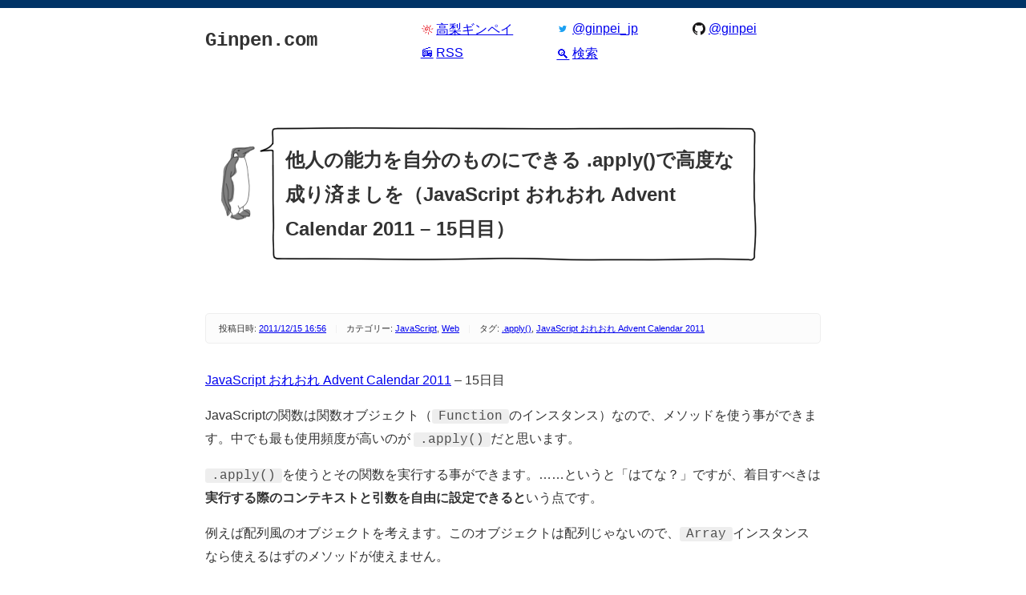

--- FILE ---
content_type: text/html; charset=UTF-8
request_url: https://ginpen.com/2011/12/15/apply/
body_size: 6283
content:
<!DOCTYPE HTML>
<html 🍣 lang="ja"  xmlns:addthis="https://www.addthis.com/help/api-spec">
  <head>
    
<meta charset="UTF-8" />
<meta name="viewport" content="width=device-width">
<title>他人の能力を自分のものにできる .apply()で高度な成り済ましを（JavaScript おれおれ Advent Calendar 2011 – 15日目） | Ginpen.com</title>
<link rel="shortcut icon" href="https://ginpen.com/wp-content/themes/ginpen-theme/img/icon-512.png" />

<script src="https://ginpen.com/wp-content/themes/ginpen-theme/js/main.js" type="module"></script>
<link rel="modulepreload" href="https://ginpen.com/wp-content/themes/ginpen-theme/js/addThis.js"><link rel="modulepreload" href="https://ginpen.com/wp-content/themes/ginpen-theme/js/floating-header.js">
<link rel="stylesheet" href="https://ginpen.com/wp-content/themes/ginpen-theme/style.css" />
<link rel="preload" href="https://ginpen.com/wp-content/themes/ginpen-theme/css/main.css" as="style"><link rel="preload" href="https://ginpen.com/wp-content/themes/ginpen-theme/css/vars.css" as="style"><link rel="preload" href="https://ginpen.com/wp-content/themes/ginpen-theme/css/elements.css" as="style"><link rel="preload" href="https://ginpen.com/wp-content/themes/ginpen-theme/css/utils.css" as="style"><link rel="preload" href="https://ginpen.com/wp-content/themes/ginpen-theme/css/navbar.css" as="style"><link rel="preload" href="https://ginpen.com/wp-content/themes/ginpen-theme/css/header.css" as="style"><link rel="preload" href="https://ginpen.com/wp-content/themes/ginpen-theme/css/footer.css" as="style"><link rel="preload" href="https://ginpen.com/wp-content/themes/ginpen-theme/css/list.css" as="style"><link rel="preload" href="https://ginpen.com/wp-content/themes/ginpen-theme/css/article.css" as="style"><link rel="preload" href="https://ginpen.com/wp-content/themes/ginpen-theme/css/articleContent.css" as="style"><link rel="preload" href="https://ginpen.com/wp-content/themes/ginpen-theme/css/functions/shortcode_translate_src.css" as="style"><link rel="preload" href="https://ginpen.com/wp-content/themes/ginpen-theme/css/functions/shortcode_translate_dest.css" as="style"><link rel="preload" href="https://ginpen.com/wp-content/themes/ginpen-theme/css/external/addThis.css" as="style">
<link rel="preload" href="https://ginpen.com/wp-content/themes/ginpen-theme/img/icon-32.png" as="image"><link rel="preload" href="https://ginpen.com/wp-content/themes/ginpen-theme/img/Twitter_Logo_Blue.svg" as="image"><link rel="preload" href="https://ginpen.com/wp-content/themes/ginpen-theme/img/GitHub-Mark-64px.png" as="image"><link rel="preload" href="https://ginpen.com/wp-content/themes/ginpen-theme/img/fukidashi-border.png" as="image"><link rel="preload" href="https://ginpen.com/wp-content/themes/ginpen-theme/img/fukidashi-character.png" as="image"><link rel="preload" href="https://ginpen.com/wp-content/themes/ginpen-theme/img/icon-512.png" as="image">
<!--||  JM Twitter Cards by jmau111 v12  ||-->
<meta name="twitter:card" content="summary">
<meta name="twitter:creator" content="@ginpei_jp">
<meta name="twitter:site" content="@ginpei_jp">
<meta name="twitter:title" content="他人の能力を自分のものにできる .apply()で高度な成り済ましを（JavaScript おれおれ Advent Calendar 2011 – 15日目）">
<meta name="twitter:image" content="https://ginpen.com/wp-content/themes/ginpen-theme/img/icon-512.png">
<!--||  /JM Twitter Cards by jmau111 v12  ||-->
<meta name='robots' content='max-image-preview:large' />
<link rel="alternate" type="application/rss+xml" title="Ginpen.com &raquo; 他人の能力を自分のものにできる .apply()で高度な成り済ましを（JavaScript おれおれ Advent Calendar 2011 – 15日目） のコメントのフィード" href="https://ginpen.com/2011/12/15/apply/feed/" />
<link rel="alternate" title="oEmbed (JSON)" type="application/json+oembed" href="https://ginpen.com/wp-json/oembed/1.0/embed?url=https%3A%2F%2Fginpen.com%2F2011%2F12%2F15%2Fapply%2F" />
<link rel="alternate" title="oEmbed (XML)" type="text/xml+oembed" href="https://ginpen.com/wp-json/oembed/1.0/embed?url=https%3A%2F%2Fginpen.com%2F2011%2F12%2F15%2Fapply%2F&#038;format=xml" />
<style id='wp-img-auto-sizes-contain-inline-css' type='text/css'>
img:is([sizes=auto i],[sizes^="auto," i]){contain-intrinsic-size:3000px 1500px}
/*# sourceURL=wp-img-auto-sizes-contain-inline-css */
</style>
<style id='wp-emoji-styles-inline-css' type='text/css'>

	img.wp-smiley, img.emoji {
		display: inline !important;
		border: none !important;
		box-shadow: none !important;
		height: 1em !important;
		width: 1em !important;
		margin: 0 0.07em !important;
		vertical-align: -0.1em !important;
		background: none !important;
		padding: 0 !important;
	}
/*# sourceURL=wp-emoji-styles-inline-css */
</style>
<style id='classic-theme-styles-inline-css' type='text/css'>
/*! This file is auto-generated */
.wp-block-button__link{color:#fff;background-color:#32373c;border-radius:9999px;box-shadow:none;text-decoration:none;padding:calc(.667em + 2px) calc(1.333em + 2px);font-size:1.125em}.wp-block-file__button{background:#32373c;color:#fff;text-decoration:none}
/*# sourceURL=/wp-includes/css/classic-themes.min.css */
</style>
<link rel="https://api.w.org/" href="https://ginpen.com/wp-json/" /><link rel="alternate" title="JSON" type="application/json" href="https://ginpen.com/wp-json/wp/v2/posts/1605" /><link rel="canonical" href="https://ginpen.com/2011/12/15/apply/" />
<link rel='shortlink' href='https://ginpen.com/?p=1605' />

  <style id='global-styles-inline-css' type='text/css'>
:root{--wp--preset--aspect-ratio--square: 1;--wp--preset--aspect-ratio--4-3: 4/3;--wp--preset--aspect-ratio--3-4: 3/4;--wp--preset--aspect-ratio--3-2: 3/2;--wp--preset--aspect-ratio--2-3: 2/3;--wp--preset--aspect-ratio--16-9: 16/9;--wp--preset--aspect-ratio--9-16: 9/16;--wp--preset--color--black: #000000;--wp--preset--color--cyan-bluish-gray: #abb8c3;--wp--preset--color--white: #ffffff;--wp--preset--color--pale-pink: #f78da7;--wp--preset--color--vivid-red: #cf2e2e;--wp--preset--color--luminous-vivid-orange: #ff6900;--wp--preset--color--luminous-vivid-amber: #fcb900;--wp--preset--color--light-green-cyan: #7bdcb5;--wp--preset--color--vivid-green-cyan: #00d084;--wp--preset--color--pale-cyan-blue: #8ed1fc;--wp--preset--color--vivid-cyan-blue: #0693e3;--wp--preset--color--vivid-purple: #9b51e0;--wp--preset--gradient--vivid-cyan-blue-to-vivid-purple: linear-gradient(135deg,rgb(6,147,227) 0%,rgb(155,81,224) 100%);--wp--preset--gradient--light-green-cyan-to-vivid-green-cyan: linear-gradient(135deg,rgb(122,220,180) 0%,rgb(0,208,130) 100%);--wp--preset--gradient--luminous-vivid-amber-to-luminous-vivid-orange: linear-gradient(135deg,rgb(252,185,0) 0%,rgb(255,105,0) 100%);--wp--preset--gradient--luminous-vivid-orange-to-vivid-red: linear-gradient(135deg,rgb(255,105,0) 0%,rgb(207,46,46) 100%);--wp--preset--gradient--very-light-gray-to-cyan-bluish-gray: linear-gradient(135deg,rgb(238,238,238) 0%,rgb(169,184,195) 100%);--wp--preset--gradient--cool-to-warm-spectrum: linear-gradient(135deg,rgb(74,234,220) 0%,rgb(151,120,209) 20%,rgb(207,42,186) 40%,rgb(238,44,130) 60%,rgb(251,105,98) 80%,rgb(254,248,76) 100%);--wp--preset--gradient--blush-light-purple: linear-gradient(135deg,rgb(255,206,236) 0%,rgb(152,150,240) 100%);--wp--preset--gradient--blush-bordeaux: linear-gradient(135deg,rgb(254,205,165) 0%,rgb(254,45,45) 50%,rgb(107,0,62) 100%);--wp--preset--gradient--luminous-dusk: linear-gradient(135deg,rgb(255,203,112) 0%,rgb(199,81,192) 50%,rgb(65,88,208) 100%);--wp--preset--gradient--pale-ocean: linear-gradient(135deg,rgb(255,245,203) 0%,rgb(182,227,212) 50%,rgb(51,167,181) 100%);--wp--preset--gradient--electric-grass: linear-gradient(135deg,rgb(202,248,128) 0%,rgb(113,206,126) 100%);--wp--preset--gradient--midnight: linear-gradient(135deg,rgb(2,3,129) 0%,rgb(40,116,252) 100%);--wp--preset--font-size--small: 13px;--wp--preset--font-size--medium: 20px;--wp--preset--font-size--large: 36px;--wp--preset--font-size--x-large: 42px;--wp--preset--spacing--20: 0.44rem;--wp--preset--spacing--30: 0.67rem;--wp--preset--spacing--40: 1rem;--wp--preset--spacing--50: 1.5rem;--wp--preset--spacing--60: 2.25rem;--wp--preset--spacing--70: 3.38rem;--wp--preset--spacing--80: 5.06rem;--wp--preset--shadow--natural: 6px 6px 9px rgba(0, 0, 0, 0.2);--wp--preset--shadow--deep: 12px 12px 50px rgba(0, 0, 0, 0.4);--wp--preset--shadow--sharp: 6px 6px 0px rgba(0, 0, 0, 0.2);--wp--preset--shadow--outlined: 6px 6px 0px -3px rgb(255, 255, 255), 6px 6px rgb(0, 0, 0);--wp--preset--shadow--crisp: 6px 6px 0px rgb(0, 0, 0);}:where(.is-layout-flex){gap: 0.5em;}:where(.is-layout-grid){gap: 0.5em;}body .is-layout-flex{display: flex;}.is-layout-flex{flex-wrap: wrap;align-items: center;}.is-layout-flex > :is(*, div){margin: 0;}body .is-layout-grid{display: grid;}.is-layout-grid > :is(*, div){margin: 0;}:where(.wp-block-columns.is-layout-flex){gap: 2em;}:where(.wp-block-columns.is-layout-grid){gap: 2em;}:where(.wp-block-post-template.is-layout-flex){gap: 1.25em;}:where(.wp-block-post-template.is-layout-grid){gap: 1.25em;}.has-black-color{color: var(--wp--preset--color--black) !important;}.has-cyan-bluish-gray-color{color: var(--wp--preset--color--cyan-bluish-gray) !important;}.has-white-color{color: var(--wp--preset--color--white) !important;}.has-pale-pink-color{color: var(--wp--preset--color--pale-pink) !important;}.has-vivid-red-color{color: var(--wp--preset--color--vivid-red) !important;}.has-luminous-vivid-orange-color{color: var(--wp--preset--color--luminous-vivid-orange) !important;}.has-luminous-vivid-amber-color{color: var(--wp--preset--color--luminous-vivid-amber) !important;}.has-light-green-cyan-color{color: var(--wp--preset--color--light-green-cyan) !important;}.has-vivid-green-cyan-color{color: var(--wp--preset--color--vivid-green-cyan) !important;}.has-pale-cyan-blue-color{color: var(--wp--preset--color--pale-cyan-blue) !important;}.has-vivid-cyan-blue-color{color: var(--wp--preset--color--vivid-cyan-blue) !important;}.has-vivid-purple-color{color: var(--wp--preset--color--vivid-purple) !important;}.has-black-background-color{background-color: var(--wp--preset--color--black) !important;}.has-cyan-bluish-gray-background-color{background-color: var(--wp--preset--color--cyan-bluish-gray) !important;}.has-white-background-color{background-color: var(--wp--preset--color--white) !important;}.has-pale-pink-background-color{background-color: var(--wp--preset--color--pale-pink) !important;}.has-vivid-red-background-color{background-color: var(--wp--preset--color--vivid-red) !important;}.has-luminous-vivid-orange-background-color{background-color: var(--wp--preset--color--luminous-vivid-orange) !important;}.has-luminous-vivid-amber-background-color{background-color: var(--wp--preset--color--luminous-vivid-amber) !important;}.has-light-green-cyan-background-color{background-color: var(--wp--preset--color--light-green-cyan) !important;}.has-vivid-green-cyan-background-color{background-color: var(--wp--preset--color--vivid-green-cyan) !important;}.has-pale-cyan-blue-background-color{background-color: var(--wp--preset--color--pale-cyan-blue) !important;}.has-vivid-cyan-blue-background-color{background-color: var(--wp--preset--color--vivid-cyan-blue) !important;}.has-vivid-purple-background-color{background-color: var(--wp--preset--color--vivid-purple) !important;}.has-black-border-color{border-color: var(--wp--preset--color--black) !important;}.has-cyan-bluish-gray-border-color{border-color: var(--wp--preset--color--cyan-bluish-gray) !important;}.has-white-border-color{border-color: var(--wp--preset--color--white) !important;}.has-pale-pink-border-color{border-color: var(--wp--preset--color--pale-pink) !important;}.has-vivid-red-border-color{border-color: var(--wp--preset--color--vivid-red) !important;}.has-luminous-vivid-orange-border-color{border-color: var(--wp--preset--color--luminous-vivid-orange) !important;}.has-luminous-vivid-amber-border-color{border-color: var(--wp--preset--color--luminous-vivid-amber) !important;}.has-light-green-cyan-border-color{border-color: var(--wp--preset--color--light-green-cyan) !important;}.has-vivid-green-cyan-border-color{border-color: var(--wp--preset--color--vivid-green-cyan) !important;}.has-pale-cyan-blue-border-color{border-color: var(--wp--preset--color--pale-cyan-blue) !important;}.has-vivid-cyan-blue-border-color{border-color: var(--wp--preset--color--vivid-cyan-blue) !important;}.has-vivid-purple-border-color{border-color: var(--wp--preset--color--vivid-purple) !important;}.has-vivid-cyan-blue-to-vivid-purple-gradient-background{background: var(--wp--preset--gradient--vivid-cyan-blue-to-vivid-purple) !important;}.has-light-green-cyan-to-vivid-green-cyan-gradient-background{background: var(--wp--preset--gradient--light-green-cyan-to-vivid-green-cyan) !important;}.has-luminous-vivid-amber-to-luminous-vivid-orange-gradient-background{background: var(--wp--preset--gradient--luminous-vivid-amber-to-luminous-vivid-orange) !important;}.has-luminous-vivid-orange-to-vivid-red-gradient-background{background: var(--wp--preset--gradient--luminous-vivid-orange-to-vivid-red) !important;}.has-very-light-gray-to-cyan-bluish-gray-gradient-background{background: var(--wp--preset--gradient--very-light-gray-to-cyan-bluish-gray) !important;}.has-cool-to-warm-spectrum-gradient-background{background: var(--wp--preset--gradient--cool-to-warm-spectrum) !important;}.has-blush-light-purple-gradient-background{background: var(--wp--preset--gradient--blush-light-purple) !important;}.has-blush-bordeaux-gradient-background{background: var(--wp--preset--gradient--blush-bordeaux) !important;}.has-luminous-dusk-gradient-background{background: var(--wp--preset--gradient--luminous-dusk) !important;}.has-pale-ocean-gradient-background{background: var(--wp--preset--gradient--pale-ocean) !important;}.has-electric-grass-gradient-background{background: var(--wp--preset--gradient--electric-grass) !important;}.has-midnight-gradient-background{background: var(--wp--preset--gradient--midnight) !important;}.has-small-font-size{font-size: var(--wp--preset--font-size--small) !important;}.has-medium-font-size{font-size: var(--wp--preset--font-size--medium) !important;}.has-large-font-size{font-size: var(--wp--preset--font-size--large) !important;}.has-x-large-font-size{font-size: var(--wp--preset--font-size--x-large) !important;}
/*# sourceURL=global-styles-inline-css */
</style>
</head>
  <body class="wp-singular post-template-default single single-post postid-1605 single-format-standard wp-theme-ginpen-theme">
          <!-- Global site tag (gtag.js) - Google Analytics -->
<script async src="https://www.googletagmanager.com/gtag/js?id=G-DVMXF2H8FJ"></script>
<script>
  window.dataLayer = window.dataLayer || [];
  function gtag(){dataLayer.push(arguments);}
  gtag('js', new Date());

  gtag('config', 'G-DVMXF2H8FJ');
  gtag('config', 'UA-21122526-1');
</script>
        <div class="navbar">
  <div class="u-container">
    <div class="navbar-inner">
      <a
        aria-hidden="true"
        class="navbar-siteTitle"
        data-hidden
        data-ref="navbarSiteTitle"
        href="/"
        tabindex="-1"
      >
        Ginpen.com
      </a>
    </div>
  </div>
</div>
    <div class="u-container">
  <div class="header">
    <div class="header-siteName">
      <a
        class="header-siteNameLink"
        href="https://ginpen.com/"
        rel="home"
      >
        Ginpen.com
      </a>
    </div>
    <div class="header-infoList">
      <span>
        <a class="header-infoItem" href="https://ginpei.dev">
          <span class="header-infoIcon">
            <img src="https://ginpen.com/wp-content/themes/ginpen-theme/img/icon-32.png" width="16" height="16" alt="" />
          </span>
          高梨ギンペイ
        </a>
      </span>
      <span>
        <a class="header-infoItem" href="https://twitter.com/ginpei_jp">
          <span class="header-infoIcon">
            <img src="https://ginpen.com/wp-content/themes/ginpen-theme/img/Twitter_Logo_Blue.svg" width="16" height="16" alt="" />
          </span>
          @ginpei_jp
        </a>
      </span>
      <span>
        <a class="header-infoItem" href="https://github.com/ginpei/">
          <span class="header-infoIcon">
            <img src="https://ginpen.com/wp-content/themes/ginpen-theme//img/GitHub-Mark-64px.png" width="16" height="16" alt="" />
          </span>
          @ginpei
        </a>
      </span>
      <span>
        <a class="header-infoItem" href="https://ginpen.com/feed/">
          <span class="header-infoIcon">📻</span>
          RSS
        </a>
      </span>
      <span>
        <a class="header-infoItem header-infoLastItemInLine" href="https://www.google.co.jp/search?q=site%3Aginpen.com">
          <span class="header-infoIcon">🔍</span>
          検索
        </a>
      </span>
    </div>
  </div>
</div>
          <article class="article">
  <header>
    <div class="u-container">
      <h1 class="article-title">
        <a class="article-titleLink" href="https://ginpen.com/2011/12/15/apply/">他人の能力を自分のものにできる .apply()で高度な成り済ましを（JavaScript おれおれ Advent Calendar 2011 – 15日目）</a>
      </h1>
              <div class="c-addThis">
  <div
    class="addthis_toolbox addthis_default_style addthis_32x32_style"
    addthis:url="https://ginpen.com/2011/12/15/apply/"
    addthis:title="他人の能力を自分のものにできる .apply()で高度な成り済ましを（JavaScript おれおれ Advent Calendar 2011 – 15日目）"
    data-ref="addThis"
  ></div>
</div>
            <div class="u-infoBox">
        <div class="article-status">
          <span class="article-statusItem">
            投稿日時: <a href="https://ginpen.com/2011/12/15/apply/"><time datetime="2011-12-15T16:56:11-08:00">2011/12/15 16:56</time></a>
          </span>
                      <span class="article-statusItem">
              カテゴリー:
              <a href="https://ginpen.com/category/web/javascript/" rel="category tag">JavaScript</a>, <a href="https://ginpen.com/category/web/" rel="category tag">Web</a>            </span>
            <span class="article-statusItem">
              タグ: <a href="https://ginpen.com/tag/apply/" rel="tag">.apply()</a>, <a href="https://ginpen.com/tag/javascript-%e3%81%8a%e3%82%8c%e3%81%8a%e3%82%8c-advent-calendar-2011/" rel="tag">JavaScript おれおれ Advent Calendar 2011</a>            </span>
                            </div>
      </div>
    </div>
  </header>
  <div class="article-body">
    <div class="u-container">
      <main class="articleContent">
        <p><a href="/2011/12/01/javascript-ginpei-advent-calendar-2011/">JavaScript おれおれ Advent Calendar 2011</a> – 15日目</p>

<p>JavaScriptの関数は関数オブジェクト（<code>Function</code>のインスタンス）なので、メソッドを使う事ができます。中でも最も使用頻度が高いのが <code>.apply()</code>だと思います。</p>

<p><code>.apply()</code>を使うとその関数を実行する事ができます。……というと「はてな？」ですが、着目すべきは<strong>実行する際のコンテキストと引数を自由に設定できると</strong>いう点です。</p>

<p>例えば配列風のオブジェクトを考えます。このオブジェクトは配列じゃないので、<code>Array</code>インスタンスなら使えるはずのメソッドが使えません。</p>

<div><pre class="brush: jscript; title: ; notranslate" title="">
var arr = &#x5B;&quot;a&quot;, &quot;b&quot;, &quot;c&quot;];
console.log(arr.length);  // =&gt; 3
console.log(arr&#x5B;1]);  // =&gt; &quot;b&quot;
console.log(arr.join(&quot;/&quot;));  // =&gt; &quot;a/b/c&quot;

var obj = {
  &quot;0&quot;: &quot;a&quot;,
  &quot;1&quot;: &quot;b&quot;,
  &quot;2&quot;: &quot;c&quot;,
  length: 3
};
console.log(obj.length);  // =&gt; 3
console.log(obj&#x5B;1]);  // =&gt; &quot;b&quot;
console.log(obj.join(&quot;/&quot;));  // TypeError: 'join'というメソッドはない
</pre></div>

<p>配列じゃない、でも配列のメソッドを使いたい……という時に便利なのが <code>.apply()</code>です。</p>

<p><span id="more-1605"></span></p>

<div><pre class="brush: jscript; title: ; notranslate" title="">
var obj = {
  &quot;0&quot;: &quot;a&quot;,
  &quot;1&quot;: &quot;b&quot;,
  &quot;2&quot;: &quot;c&quot;,
  length: 3
};

var arr = &#x5B;];
var join = arr.join;  // 関数オブジェクトを取得
console.log(join.apply(obj, &#x5B;&quot;/&quot;]));  // =&gt; &quot;a/b/c&quot;
</pre></div>

<p>第1引数でメソッドを実行するオブジェクト、第2引数でメソッドに与える引数を配列で与えます。</p>

<p>ちなみに上記のコードの場合、関数オブジェクトを取得したり、<code>Array</code>インスタンスを作成したりするのは省略して、直接<code>prototype</code>を見るのが普通だと思います。</p>

<div><pre class="brush: jscript; first-line: 8; title: ; notranslate" title="">
console.log(Array.prototype.join.apply(obj, &#x5B;&quot;/&quot;]));  // =&gt; &quot;a/b/c&quot;
</pre></div>

<p>実行するオブジェクトというのは、関数（メソッド）を実行するとき<code>this</code>になるオブジェクトの事です。</p>

<div><pre class="brush: jscript; title: ; notranslate" title="">
var obj1 = { id: 1 };
var obj2 = { id: 2 };

obj1.showId = function() { console.log(this.id); };

obj1.showId();  // =&gt; 1
obj1.showId.apply(obj2);  // =&gt; 2
</pre></div>

<h2>関連</h2>

<ul>
<li><a href="/2011/12/16/apply-to-through/">.apply()を駆使してスルー力を極めろ</a></li>
<li><a href="/2011/12/17/apply-hook/">必殺の .apply()フックを打つべし！　打つべし！</a></li>
</ul>
      </main>
                              </div>
  </div>
  <footer>
          <div class="c-addThis">
  <div
    class="addthis_toolbox addthis_default_style addthis_32x32_style"
    addthis:url="https://ginpen.com/2011/12/15/apply/"
    addthis:title="他人の能力を自分のものにできる .apply()で高度な成り済ましを（JavaScript おれおれ Advent Calendar 2011 – 15日目）"
    data-ref="addThis"
  ></div>
</div>
      </footer>
</article>
        <script type="speculationrules">
{"prefetch":[{"source":"document","where":{"and":[{"href_matches":"/*"},{"not":{"href_matches":["/wp-*.php","/wp-admin/*","/wp-content/uploads/*","/wp-content/*","/wp-content/plugins/*","/wp-content/themes/ginpen-theme/*","/*\\?(.+)"]}},{"not":{"selector_matches":"a[rel~=\"nofollow\"]"}},{"not":{"selector_matches":".no-prefetch, .no-prefetch a"}}]},"eagerness":"conservative"}]}
</script>
<script type="text/javascript" src="https://ginpen.com/wp-content/plugins/syntaxhighlighter/syntaxhighlighter3/scripts/shCore.js?ver=3.0.9b" id="syntaxhighlighter-core-js"></script>
<script type="text/javascript" src="https://ginpen.com/wp-content/plugins/syntaxhighlighter/syntaxhighlighter3/scripts/shBrushJScript.js?ver=3.0.9b" id="syntaxhighlighter-brush-jscript-js"></script>
<script type='text/javascript'>
	(function(){
		var corecss = document.createElement('link');
		var themecss = document.createElement('link');
		var corecssurl = "https://ginpen.com/wp-content/plugins/syntaxhighlighter/syntaxhighlighter3/styles/shCore.css?ver=3.0.9b";
		if ( corecss.setAttribute ) {
				corecss.setAttribute( "rel", "stylesheet" );
				corecss.setAttribute( "type", "text/css" );
				corecss.setAttribute( "href", corecssurl );
		} else {
				corecss.rel = "stylesheet";
				corecss.href = corecssurl;
		}
		document.head.appendChild( corecss );
		var themecssurl = "https://ginpen.com/wp-content/plugins/syntaxhighlighter/syntaxhighlighter3/styles/shThemeRDark.css?ver=3.0.9b";
		if ( themecss.setAttribute ) {
				themecss.setAttribute( "rel", "stylesheet" );
				themecss.setAttribute( "type", "text/css" );
				themecss.setAttribute( "href", themecssurl );
		} else {
				themecss.rel = "stylesheet";
				themecss.href = themecssurl;
		}
		document.head.appendChild( themecss );
	})();
	SyntaxHighlighter.config.strings.expandSource = 'ソースを表示';
	SyntaxHighlighter.config.strings.help = 'SyntaxHighlighterについて';
	SyntaxHighlighter.config.strings.alert = 'SyntaxHighlighter\n\n';
	SyntaxHighlighter.config.strings.noBrush = '指定のブラシが見つかりませんでした: ';
	SyntaxHighlighter.config.strings.brushNotHtmlScript = 'HTMLスクリプトのオプションのためにブラシが構成されませんでした: ';
	SyntaxHighlighter.defaults['pad-line-numbers'] = false;
	SyntaxHighlighter.defaults['tab-size'] = 2;
	SyntaxHighlighter.defaults['toolbar'] = false;
	SyntaxHighlighter.all();

	// Infinite scroll support
	if ( typeof( jQuery ) !== 'undefined' ) {
		jQuery( function( $ ) {
			$( document.body ).on( 'post-load', function() {
				SyntaxHighlighter.highlight();
			} );
		} );
	}
</script>

<div class="footer">
  <div class="u-container">
    <p>
      本サイトでは Cookie 技術及び <a href="https://www.google.com/intl/ja/policies/privacy/partners/">Google Analytics</a> サービスを利用してアクセスの利用統計を計測しています。
    </p>
  </div>
</div>
  <script defer src="https://static.cloudflareinsights.com/beacon.min.js/vcd15cbe7772f49c399c6a5babf22c1241717689176015" integrity="sha512-ZpsOmlRQV6y907TI0dKBHq9Md29nnaEIPlkf84rnaERnq6zvWvPUqr2ft8M1aS28oN72PdrCzSjY4U6VaAw1EQ==" data-cf-beacon='{"version":"2024.11.0","token":"8a9ceaf53a45402684ea3f233f1dd06b","r":1,"server_timing":{"name":{"cfCacheStatus":true,"cfEdge":true,"cfExtPri":true,"cfL4":true,"cfOrigin":true,"cfSpeedBrain":true},"location_startswith":null}}' crossorigin="anonymous"></script>
</body>
</html>



--- FILE ---
content_type: text/css
request_url: https://ginpen.com/wp-content/themes/ginpen-theme/css/vars.css
body_size: -37
content:
/* colors */
:root {
  --basic-bg: #fff;
  --basic-fg: #333;
  --box-bg: #fcfcfc;
  --box-border-color: #eee;
  --box-fg: #555;
  --code-bg: #0001;
  --code-fg: #4f4f4f;
  --link-fg: #059;
  --link-hover-fg: #a00;
  --table-header-bg: #f0f0f0;
  --table-border-color: #ccc;
  --theme-bg: #036;
  --theme-fg: #fff;
}

/* sizes */
:root {
  --clickable-height: 1rem;
  --font-base: 16px;
  --font-small-x: 0.6rem;
  --font-small: 0.7rem;
  --font-large: 1.5rem;
  --radius: 0.3rem;
  font-size: var(--font-base);
}
  @media (pointer:coarse) {
    :root {
      --clickable-height: 27px;
    }
  }

:root {
  --transition-duration: 200ms;
  --code-font: SFMono-Regular,Consolas,Liberation Mono,Menlo,Courier,monospace;
}


--- FILE ---
content_type: text/css
request_url: https://ginpen.com/wp-content/themes/ginpen-theme/css/utils.css
body_size: -230
content:
.u-container {
  box-sizing: border-box;
  margin-left: auto;
  margin-right: auto;
  padding-left: 1rem;
  padding-right: 1rem;
  width: min(800px, 100%);
}

.u-infoBox {
  background-color: var(--box-bg);
  border-radius: var(--radius);
  border: 1px solid var(--box-border-color);
  margin-top: 1rem;
  padding: 0.5rem 1rem;
}

--- FILE ---
content_type: text/css
request_url: https://ginpen.com/wp-content/themes/ginpen-theme/css/header.css
body_size: -43
content:
.header {
  display: grid;
  gap: 1rem;
  grid-template-columns: 1fr 2fr;
  margin-top: 1rem;
}
  @media (max-width:640px) {
    .header {
      grid-template-columns: auto;
      grid-template-rows: auto auto;
    }
  }

.header-siteName {
  font-family: var(--code-font);
  font-size: var(--font-large);
  line-height: 3rem;
}

a.header-siteNameLink {
  color: var(--base-fg);
  font-weight: bold;
  text-decoration: none;
}
  a.header-siteNameLink:hover {
    text-decoration: underline;
  }
  @media (max-width:640px) {
    a.header-siteName {
      display: inline;
    }
  }

.header-infoList {
  display: grid;
  gap: 0.5rem;
  grid-template-columns: 1fr 1fr 1fr;
}
  @media (max-width:640px) {
    .header-infoList {
      display: flex;
      flex-wrap: wrap;
    }
  }

a.header-infoItem {
  display: inline-grid;
  gap: 0.1em;
  grid-template-columns: 20px auto;
}

.header-infoIcon {
  display: grid;
  place-items: center;
}
